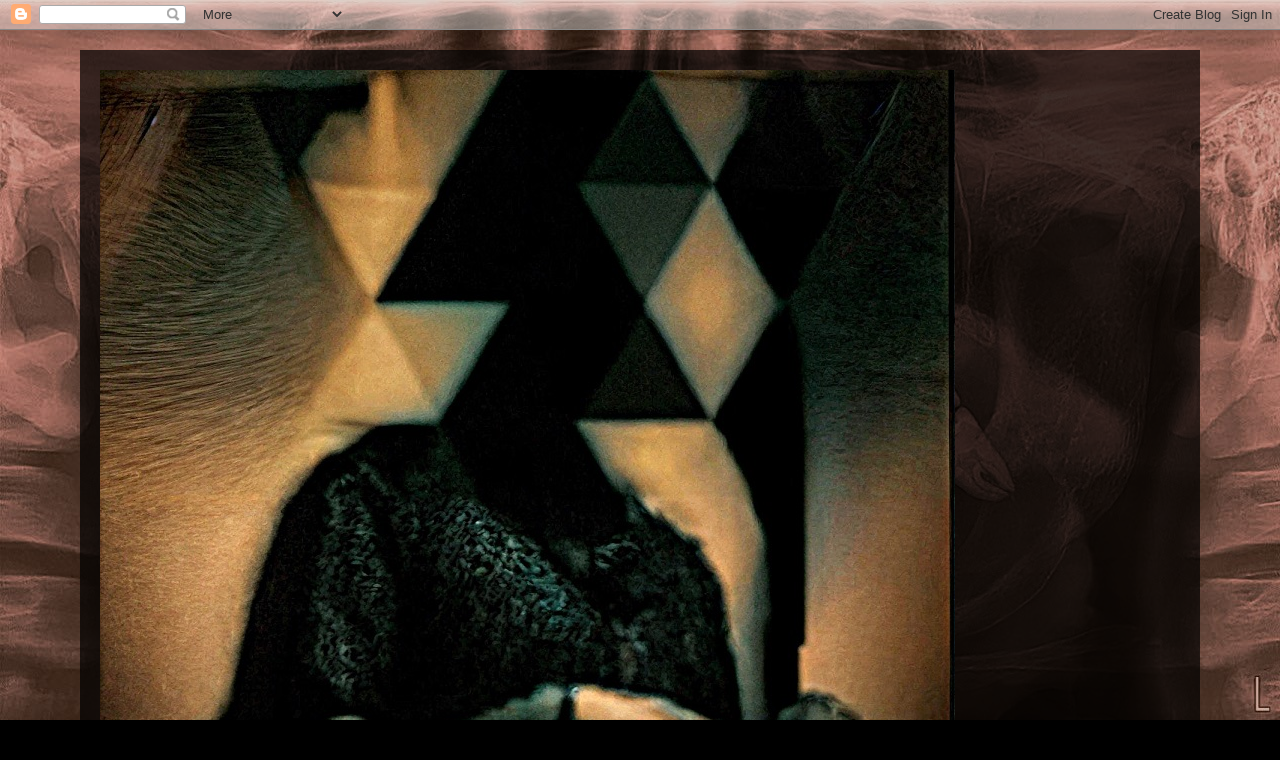

--- FILE ---
content_type: text/html; charset=UTF-8
request_url: https://lamuerteteniaunblog.blogspot.com/b/stats?m=0&style=WHITE_TRANSPARENT&timeRange=ALL_TIME&token=APq4FmBq-cAEoTSzJqZMPuo7K4NJ9IEMip2xaZYNDH_SVDCdHG6k8jfkTTyu4j_66vJdu00HYrHy3S0X4S4w4VpGxBSHSACczA
body_size: -15
content:
{"total":1023653,"sparklineOptions":{"backgroundColor":{"fillOpacity":0.1,"fill":"#ffffff"},"series":[{"areaOpacity":0.3,"color":"#fff"}]},"sparklineData":[[0,22],[1,28],[2,31],[3,57],[4,100],[5,38],[6,27],[7,14],[8,12],[9,29],[10,20],[11,11],[12,16],[13,7],[14,4],[15,7],[16,10],[17,13],[18,14],[19,22],[20,14],[21,14],[22,25],[23,46],[24,28],[25,43],[26,25],[27,21],[28,18],[29,8]],"nextTickMs":514285}